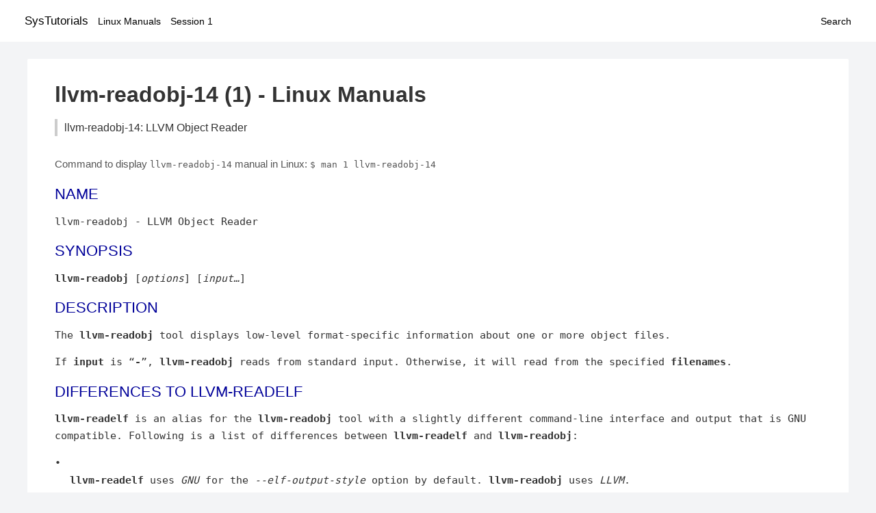

--- FILE ---
content_type: text/html; charset=UTF-8
request_url: https://www.systutorials.com/docs/linux/man/docs/linux/man/docs/linux/man/1-llvm-readobj-14/
body_size: 4207
content:
<!DOCTYPE html>
<html prefix="og: http://ogp.me/ns# ">
<head>
<title>
llvm-readobj-14: LLVM Object Reader - Linux Manuals (1)</title>

<meta name="description" content="The llvm-readobj tool displays low-level format-specific information about one or more object files. If input is “-”, llvm-readobj reads from standard input." />
<meta property="og:title" content="llvm-readobj-14: LLVM Object Reader - Linux Manuals (1)" />
<meta property="og:type" content="website" />
<meta property="og:url" content="//www.systutorials.com/docs/linux/man/docs/linux/man/docs/linux/man/docs/linux/man/1-llvm-readobj-14/" />
<meta property="og:image" content="//www.systutorials.com/docs/linux/man/content/tux.png" />
<meta property="og:image:secure_url" content="https://www.systutorials.com/docs/linux/man/content/tux.png" />

<meta name="viewport" content="width=device-width, initial-scale=1">
<link rel="stylesheet" href="//www.systutorials.com/docs/linux/man/content/style.min.css" >

</head>

<body>
<a name="top"></a>

<div id="menu-bar-container">
<div id="menu-bar">
<li class="first"><a class="site-title" href="//www.systutorials.com/">SysTutorials</a></li>
<li><a class="site-sub-title" href="//www.systutorials.com/docs/linux/man/">Linux Manuals</a></li>
<div id="menu-bar-sep"></div>
<li class="sub-first"><a href="//www.systutorials.com/docs/linux/man/1/">Session 1</a></li>
<li class="search"><a href="https://www.systutorials.com/search/">Search</a></li>
</div>
</div>

<div class="content">

<div class="main-content">


<h1 style="margin-bottom:0;">

llvm-readobj-14 (1) - Linux Manuals</h1>
<h2 class="sub-title">llvm-readobj-14: LLVM Object Reader</h2>


<div id="nav-after-title">
<p style="margin:0;">
Command to display <code style="font-size: 0.9em;">llvm-readobj-14</code> manual in Linux: <code style="font-size: 0.9em;">$ man 1 llvm-readobj-14</code>
</p>
</div>



<A NAME="lbAB"></A>
<H2 class="name">NAME</H2>
<P>

llvm-readobj - LLVM Object Reader
</P>
<A NAME="lbAC"></A>

<!--
<div style="display:block; margin:25px auto 40px auto; text-align: center; width: 100%; min-height: 250px;">

<div id="widgetLoadedPM" style="width:0px;height:0px;"></div>
<script>
	(function (d, s, b) {
			var mElmt, primisElmt = d.createElement('script');
			primisElmt.setAttribute('type', 'text/javascript');
			primisElmt.setAttribute('async','async');
			primisElmt.setAttribute('src',  s);
			var elmtInterval = setInterval(function() {
				mElmt = d.getElementById(b);
				if (mElmt) {
					mElmt.parentNode.insertBefore(primisElmt, mElmt.nextSibling);
					mElmt.parentNode.removeChild(mElmt);
					return clearInterval(elmtInterval);
				}
			}, 150);
	})(document, 'https://live.primis.tech/live/liveView.php?s=110192&cbuster=%%CACHEBUSTER%%', 'widgetLoadedPM');
</script>

</div>
-->

<H2>SYNOPSIS</H2>

<P>
<B>llvm-readobj</B> [<I>options</I>] [<I>input…</I>]
<A NAME="lbAD"></A>
<H2>DESCRIPTION</H2>


<P>
The <B>llvm-readobj</B> tool displays low-level format-specific information
about one or more object files.
<P>
If <B>input</B> is “<B>-</B>”, <B>llvm-readobj</B> reads from standard
input. Otherwise, it will read from the specified <B>filenames</B>.
<A NAME="lbAE"></A>
<H2>DIFFERENCES TO LLVM-READELF</H2>

<P>
<B>llvm-readelf</B> is an alias for the <B>llvm-readobj</B> tool with a
slightly different command-line interface and output that is GNU compatible.
Following is a list of differences between <B>llvm-readelf</B> and
<B>llvm-readobj</B>:

<DL COMPACT>
<DT>&bull;<DD>
<B>llvm-readelf</B> uses <I>GNU</I> for the <I>--elf-output-style</I> option
by default. <B>llvm-readobj</B> uses <I>LLVM</I>.
<DT>&bull;<DD>
<B>llvm-readelf</B> allows single-letter grouped flags (e.g.
<B>llvm-readelf -SW</B> is the same as  <B>llvm-readelf -S -W</B>).
<B>llvm-readobj</B> does not allow grouping.
<DT>&bull;<DD>
<B>llvm-readelf</B> provides <I>-s</I> as an alias for
<I>--symbols</I>, for GNU <B>readelf</B> compatibility, whereas it is
an alias for <I>--section-headers</I> in <B>llvm-readobj</B>.
<DT>&bull;<DD>
<B>llvm-readobj</B> provides <B>-t</B> as an alias for <I>--symbols</I>.
<B>llvm-readelf</B> does not.
<DT>&bull;<DD>
<B>llvm-readobj</B> provides <B>--sr</B>, <B>--sd</B>, <B>--st</B> and <B>--dt</B> as
aliases for <I>--section-relocations</I>, <I>--section-data</I>,
<I>--section-symbols</I> and <I>--dyn-symbols</I> respectively.
<B>llvm-readelf</B> does not provide these aliases, to avoid conflicting
with grouped flags.

</DL>
<A NAME="lbAF"></A>
<H2>GENERAL AND MULTI-FORMAT OPTIONS</H2>

<P>
These options are applicable to more than one file format, or are unrelated to
file formats.

<DL COMPACT>
<DT><B>--all</B>

<DD>
Equivalent to specifying all the main display options relevant to the file
format.


<DT><B>--addrsig</B>

<DD>
Display the address-significance table.


<DT><B>--expand-relocs</B>

<DD>
When used with <I>--relocs</I>, display each relocation in an expanded
multi-line format.


<DT><B>--file-header, -h</B>

<DD>
Display file headers.


<DT><B>--headers, -e</B>

<DD>
Equivalent to setting: <I>--file-header</I>, <I>--program-headers</I>,
and <I>--sections</I>.


<DT><B>--help</B>

<DD>
Display a summary of command line options.


<DT><B>--hex-dump=&lt;section[,section,...]&gt;, -x</B>

<DD>
Display the specified section(s) as hexadecimal bytes. <B>section</B> may be a
section index or section name.


<DT><B>--needed-libs</B>

<DD>
Display the needed libraries.


<DT><B>--relocations, --relocs, -r</B>

<DD>
Display the relocation entries in the file.


<DT><B>--sections, --section-headers, -S</B>

<DD>
Display all sections.


<DT><B>--section-data, --sd</B>

<DD>
When used with <I>--sections</I>, display section data for each section
shown. This option has no effect for GNU style output.


<DT><B>--section-relocations, --sr</B>

<DD>
When used with <I>--sections</I>, display relocations for each section
shown. This option has no effect for GNU style output.


<DT><B>--section-symbols, --st</B>

<DD>
When used with <I>--sections</I>, display symbols for each section shown.
This option has no effect for GNU style output.


<DT><B>--stackmap</B>

<DD>
Display contents of the stackmap section.


<DT><B>--string-dump=&lt;section[,section,...]&gt;, -p</B>

<DD>
Display the specified section(s) as a list of strings. <B>section</B> may be a
section index or section name.


<DT><B>--string-table</B>

<DD>
Display contents of the string table.


<DT><B>--symbols, --syms, -s</B>

<DD>
Display the symbol table.


<DT><B>--unwind, -u</B>

<DD>
Display unwind information.


<DT><B>--version</B>

<DD>
Display the version of the <B>llvm-readobj</B> executable.


<DT><B>@&lt;FILE&gt;</B>

<DD>
Read command-line options from response file <I>&lt;FILE&gt;</I>.

</DL>
<A NAME="lbAG"></A>
<H2>ELF SPECIFIC OPTIONS</H2>

<P>
The following options are implemented only for the ELF file format.

<DL COMPACT>
<DT><B>--arch-specific, -A</B>

<DD>
Display architecture-specific information, e.g. the ARM attributes section on ARM.


<DT><B>--bb-addr-map</B>

<DD>
Display the contents of the basic block address map section(s), which contain the
address of each function, along with the relative offset of each basic block.


<DT><B>--demangle, -C</B>

<DD>
Display demangled symbol names in the output.


<DT><B>--dependent-libraries</B>

<DD>
Display the dependent libraries section.


<DT><B>--dyn-relocations</B>

<DD>
Display the dynamic relocation entries.


<DT><B>--dyn-symbols, --dyn-syms, --dt</B>

<DD>
Display the dynamic symbol table.


<DT><B>--dynamic-table, --dynamic, -d</B>

<DD>
Display the dynamic table.


<DT><B>--cg-profile</B>

<DD>
Display the callgraph profile section.


<DT><B>--histogram, -I</B>

<DD>
Display a bucket list histogram for dynamic symbol hash tables.


<DT><B>--elf-linker-options</B>

<DD>
Display the linker options section.


<DT><B>--elf-output-style=&lt;value&gt;</B>

<DD>
Format ELF information in the specified style. Valid options are <B>LLVM</B>,
<B>GNU</B>, and <B>JSON</B>. <B>LLVM</B> output (the default) is an expanded and
structured format. <B>GNU</B> output mimics the equivalent GNU <B>readelf</B>
output. <B>JSON</B> is JSON formatted output intended for machine consumption.


<DT><B>--section-groups, -g</B>

<DD>
Display section groups.


<DT><B>--gnu-hash-table</B>

<DD>
Display the GNU hash table for dynamic symbols.


<DT><B>--hash-symbols</B>

<DD>
Display the expanded hash table with dynamic symbol data.


<DT><B>--hash-table</B>

<DD>
Display the hash table for dynamic symbols.


<DT><B>--notes, -n</B>

<DD>
Display all notes.


<DT><B>--pretty-print</B>

<DD>
When used with <I>--elf-output-style</I>, JSON output will be formatted in
a more readable format.


<DT><B>--program-headers, --segments, -l</B>

<DD>
Display the program headers.


<DT><B>--raw-relr</B>

<DD>
Do not decode relocations in RELR relocation sections when displaying them.


<DT><B>--section-mapping</B>

<DD>
Display the section to segment mapping.


<DT><B>--stack-sizes</B>

<DD>
Display the contents of the stack sizes section(s), i.e. pairs of function
names and the size of their stack frames. Currently only implemented for GNU
style output.


<DT><B>--version-info, -V</B>

<DD>
Display version sections.

</DL>
<A NAME="lbAH"></A>
<H2>MACH-O SPECIFIC OPTIONS</H2>

<P>
The following options are implemented only for the Mach-O file format.

<DL COMPACT>
<DT><B>--macho-data-in-code</B>

<DD>
Display the Data in Code command.


<DT><B>--macho-dsymtab</B>

<DD>
Display the Dsymtab command.


<DT><B>--macho-indirect-symbols</B>

<DD>
Display indirect symbols.


<DT><B>--macho-linker-options</B>

<DD>
Display the Mach-O-specific linker options.


<DT><B>--macho-segment</B>

<DD>
Display the Segment command.


<DT><B>--macho-version-min</B>

<DD>
Display the version min command.

</DL>
<A NAME="lbAI"></A>
<H2>PE/COFF SPECIFIC OPTIONS</H2>

<P>
The following options are implemented only for the PE/COFF file format.

<DL COMPACT>
<DT><B>--codeview</B>

<DD>
Display CodeView debug information.


<DT><B>--codeview-ghash</B>

<DD>
Enable global hashing for CodeView type stream de-duplication.


<DT><B>--codeview-merged-types</B>

<DD>
Display the merged CodeView type stream.


<DT><B>--codeview-subsection-bytes</B>

<DD>
Dump raw contents of CodeView debug sections and records.


<DT><B>--coff-basereloc</B>

<DD>
Display the .reloc section.


<DT><B>--coff-debug-directory</B>

<DD>
Display the debug directory.


<DT><B>--coff-tls-directory</B>

<DD>
Display the TLS directory.


<DT><B>--coff-directives</B>

<DD>
Display the .drectve section.


<DT><B>--coff-exports</B>

<DD>
Display the export table.


<DT><B>--coff-imports</B>

<DD>
Display the import table.


<DT><B>--coff-load-config</B>

<DD>
Display the load config.


<DT><B>--coff-resources</B>

<DD>
Display the .rsrc section.

</DL>
<A NAME="lbAJ"></A>
<H2>XCOFF SPECIFIC OPTIONS</H2>

<P>
The following options are implemented only for the XCOFF file format.

<DL COMPACT>
<DT><B>--auxiliary-header</B>

<DD>
Display XCOFF Auxiliary header.

</DL>
<A NAME="lbAK"></A>
<H2>EXIT STATUS</H2>

<P>
<B>llvm-readobj</B> returns 0 under normal operation. It returns a non-zero
exit code if there were any errors.
<A NAME="lbAL"></A>
<H2>AUTHOR</H2>

Maintained by the LLVM Team (<A rel="nofollow" HREF="https://llvm.org/">https://llvm.org/</A>).
<A NAME="lbAN"></A>
<H2>COPYRIGHT</H2>

2003-2022, LLVM Project

<P>



<!--
<div style="display:block; margin:25px auto 40px auto; width: 100%; min-height: 250px;">
<div id="waldo-tag-5682"></div>
</div>
-->

<div class="man-seealso "><H2>SEE ALSO</H2>

<P>
<B><A HREF="//www.systutorials.com/docs/linux/man/1-llvm-nm/">llvm-nm</A>(1)</B>, <B><A HREF="//www.systutorials.com/docs/linux/man/1-llvm-objdump/">llvm-objdump</A>(1)</B>, <B><A HREF="//www.systutorials.com/docs/linux/man/1-llvm-readelf/">llvm-readelf</A>(1)</B>
<A NAME="lbAM"></A>
</div>
<div style="margin-top: 10px;">

</div>

<div style="display: block; margin: 25px 0 40px 0;"></div>

</div>

<div class="page-footer">
Linux Manuals Copyright Respective Owners. Site Copyright &copy; <a href="//www.systutorials.com/">SysTutorials</a>. All Rights Reserved. <a href="//www.systutorials.com/license/" rel="nofollow">Terms</a> and <a href="//www.systutorials.com/license/privacy-policy/" rel="nofollow">Privacy</a></div>

</div>

<!-- begine code highlighter -->
<script source="//www.systutorials.com/docs/linux/man/content/bundle.js" async></script><link rel="stylesheet" href="//www.systutorials.com/docs/linux/man/content/highlight/atom-one-light.min.css" lazyload><!-- end code highlighter -->

<!-- Start of StatCounter Code for Default Guide -->
<script type="text/javascript">
var sc_project=6390640;
var sc_invisible=1;
var sc_security="4c9e244b";
var scJsHost = (("https:" == document.location.protocol) ?
"https://secure." : "http://www.");
document.write("<sc"+"ript type='text/javascript' async src='" +
scJsHost+
"statcounter.com/counter/counter_xhtml.js'></"+"script>");
</script>
<!-- End of StatCounter Code for Default Guide -->


<script defer src="https://static.cloudflareinsights.com/beacon.min.js/vcd15cbe7772f49c399c6a5babf22c1241717689176015" integrity="sha512-ZpsOmlRQV6y907TI0dKBHq9Md29nnaEIPlkf84rnaERnq6zvWvPUqr2ft8M1aS28oN72PdrCzSjY4U6VaAw1EQ==" data-cf-beacon='{"version":"2024.11.0","token":"648d8e5b92174dffb311bda0021148cf","r":1,"server_timing":{"name":{"cfCacheStatus":true,"cfEdge":true,"cfExtPri":true,"cfL4":true,"cfOrigin":true,"cfSpeedBrain":true},"location_startswith":null}}' crossorigin="anonymous"></script>
</body></html>

